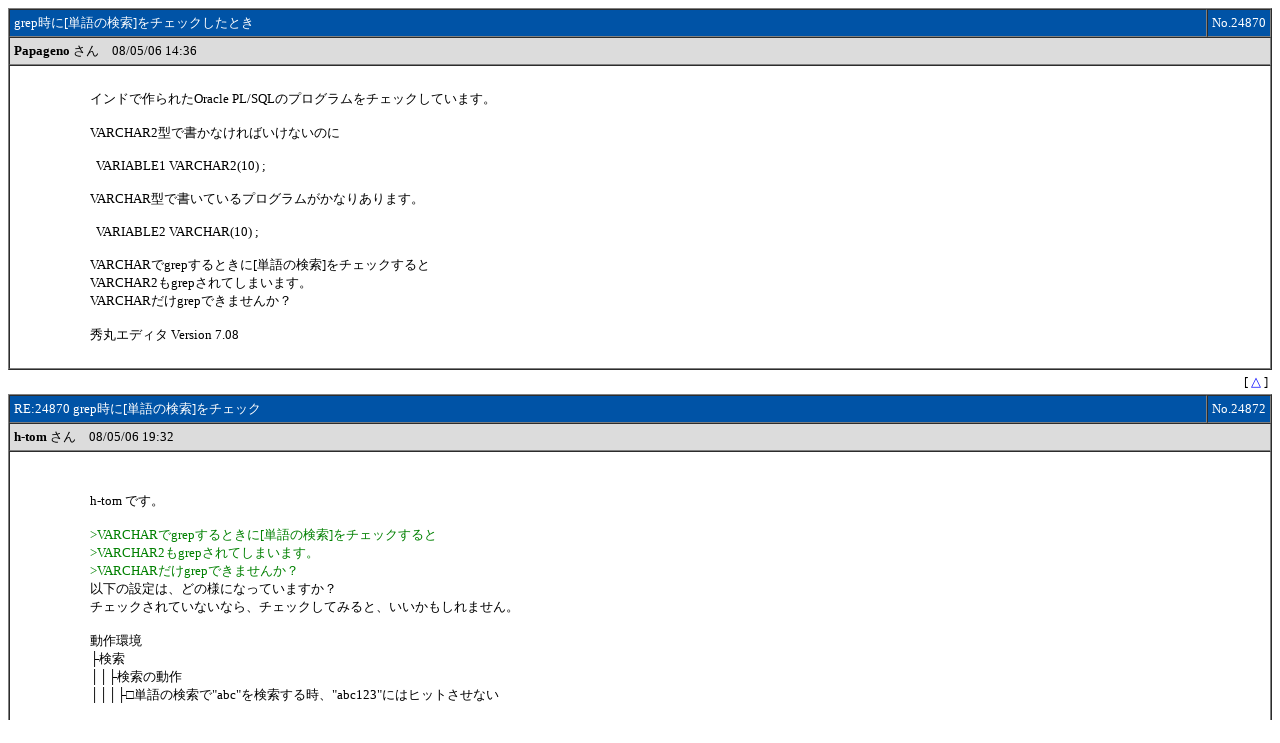

--- FILE ---
content_type: text/html
request_url: https://log.maruo.co.jp/hidesoft/hidesoft_2/x0824870.html
body_size: 7411
content:
<HTML>
<HEAD>
<STYLE TYPE="TEXT/CSS">
<!--
TABLE{FONT-SIZE:10pt}
A:link{TEXT-DECORATION:NONE;COLOR:BLUE}
A:visited{TEXT-DECORATION:NONE;COLOR:BLUE}
.F{COLOR:#FFFFFF}
-->
</STYLE>
<META HTTP-EQUIV="Content-type" CONTENT="text/html;charset=x-sjis">
<TITLE>
grep時に[単語の検索]をチェックしたとき - 秀丸エディタ関連ソフト会議室 - スレッド24870, 2008/05/06
</TITLE>
</HEAD>
<BODY BGCOLOR=#FFFFFF TEXT=#000000>
<A NAME="TOP">
<A NAME="24870">
<TABLE WIDTH=100% BORDER=1 CELLPADDING=4 CELLSPACING=0>
	<TR><TD BGCOLOR=#0053A6 class=F WIDTH=99%>grep時に[単語の検索]をチェックしたとき</TD><TD BGCOLOR=#0053A6 class=F WIDTH=1% NOWRAP ALIGN=right>No.24870</TD></TR>
	<TR><TD BGCOLOR=#DCDCDC COLSPAN=2>
		<B>Papageno</B> さん　08/05/06 14:36
	</TD></TR>
	<TR><TD COLSPAN=2>
		<TABLE WIDTH=100% BORDER=0 CELLPADDING=4 CELLSPACING=0><TR>
			<TD VALIGN=TOP WIDTH=64>　</TD><TD VALIGN=TOP><BR>
インドで作られたOracle PL/SQLのプログラムをチェックしています。<br>
<br>
VARCHAR2型で書かなければいけないのに<br>
<br>
&nbsp; VARIABLE1 VARCHAR2(10) ;<br>
<br>
VARCHAR型で書いているプログラムがかなりあります。<br>
<br>
&nbsp; VARIABLE2 VARCHAR(10) ; <br>
<br>
VARCHARでgrepするときに[単語の検索]をチェックすると<br>
VARCHAR2もgrepされてしまいます。<br>
VARCHARだけgrepできませんか？<br>
<br>
秀丸エディタ Version 7.08<br>
<br>
			</TD>
		</TR></TABLE>
	</TD></TR>
</TABLE>
<TABLE WIDTH=100% BORDER=0 CELLPADDING=4 CELLSPACING=0><TR><TD ALIGN=RIGHT class="bfont">
[ <A HREF=#TOP>△</A> ]
</TD><TR></TABLE>
<A NAME="24872">
<TABLE WIDTH=100% BORDER=1 CELLPADDING=4 CELLSPACING=0>
	<TR><TD BGCOLOR=#0053A6 class=F WIDTH=99%>RE:24870 grep時に[単語の検索]をチェック</TD><TD BGCOLOR=#0053A6 class=F WIDTH=1% NOWRAP ALIGN=right>No.24872</TD></TR>
	<TR><TD BGCOLOR=#DCDCDC COLSPAN=2>
		<B>h-tom</B> さん　08/05/06 19:32
	</TD></TR>
	<TR><TD COLSPAN=2>
		<TABLE WIDTH=100% BORDER=0 CELLPADDING=4 CELLSPACING=0><TR>
			<TD VALIGN=TOP WIDTH=64>　</TD><TD VALIGN=TOP><BR>
<br>
h-tom です。<br>
<br>
<FONT COLOR=#008000>&#62;VARCHARでgrepするときに[単語の検索]をチェックすると<br>
&#62;VARCHAR2もgrepされてしまいます。<br>
&#62;VARCHARだけgrepできませんか？<br>
</FONT>以下の設定は、どの様になっていますか？<br>
チェックされていないなら、チェックしてみると、いいかもしれません。<br>
<br>
動作環境<br>
├検索<br>
││├検索の動作<br>
│││├□単語の検索で&#34;abc&#34;を検索する時、&#34;abc123&#34;にはヒットさせない<br>
<br>
			</TD>
		</TR></TABLE>
	</TD></TR>
</TABLE>
<TABLE WIDTH=100% BORDER=0 CELLPADDING=4 CELLSPACING=0><TR><TD ALIGN=RIGHT class="bfont">
[ <A HREF=#TOP>△</A> ]
</TD><TR></TABLE>
<A NAME="24879">
<TABLE WIDTH=100% BORDER=1 CELLPADDING=4 CELLSPACING=0>
	<TR><TD BGCOLOR=#0053A6 class=F WIDTH=99%>RE:24872 grep時に[単語の検索]をチェック</TD><TD BGCOLOR=#0053A6 class=F WIDTH=1% NOWRAP ALIGN=right>No.24879</TD></TR>
	<TR><TD BGCOLOR=#DCDCDC COLSPAN=2>
		<B>秀丸担当</B> さん　08/05/07 10:38
	</TD></TR>
	<TR><TD COLSPAN=2>
		<TABLE WIDTH=100% BORDER=0 CELLPADDING=4 CELLSPACING=0><TR>
			<TD VALIGN=TOP WIDTH=64>　</TD><TD VALIGN=TOP><BR>
<br>
<FONT COLOR=#008000>&#62;VARCHARでgrepするときに[単語の検索]をチェックすると<br>
&#62;VARCHAR2もgrepされてしまいます。<br>
&#62;VARCHARだけgrepできませんか？<br>
</FONT><br>
おそらく、h-tomさんの言われる通り、<br>
「単語の検索で&#34;abc&#34;を検索する時、&#34;abc123&#34;にはヒットさせない」<br>
をONにしてみると、いいかもしれません。<br>
<br>
			</TD>
		</TR></TABLE>
	</TD></TR>
</TABLE>
<TABLE WIDTH=100% BORDER=0 CELLPADDING=4 CELLSPACING=0><TR><TD ALIGN=RIGHT class="bfont">
[ <A HREF=#TOP>△</A> ]
</TD><TR></TABLE>
<A NAME="24888">
<TABLE WIDTH=100% BORDER=1 CELLPADDING=4 CELLSPACING=0>
	<TR><TD BGCOLOR=#0053A6 class=F WIDTH=99%>RE:24879 grep時に[単語の検索]をチェック</TD><TD BGCOLOR=#0053A6 class=F WIDTH=1% NOWRAP ALIGN=right>No.24888</TD></TR>
	<TR><TD BGCOLOR=#DCDCDC COLSPAN=2>
		<B>Papageno</B> さん　08/05/08 18:05
	</TD></TR>
	<TR><TD COLSPAN=2>
		<TABLE WIDTH=100% BORDER=0 CELLPADDING=4 CELLSPACING=0><TR>
			<TD VALIGN=TOP WIDTH=64>　</TD><TD VALIGN=TOP><BR>
h-tom さん、秀丸担当さん、コメントありがとうございます、<br>
<br>
できました。<br>
ありがとうございます。<br>
<br>
できれば、[検索],[置換],[grep]のウィンドウの中でも<br>
<br>
<FONT COLOR=#008000>&#62;「単語の検索で&#34;abc&#34;を検索する時、&#34;abc123&#34;にはヒットさせない」<br>
&#62;をONにしてみると、いいかもしれません。<br>
</FONT><br>
の設定ができると解かりやすくて助かります。<br>
バージョンアップの際に採用できるかご検討をお願いします。<br>
<br>
			</TD>
		</TR></TABLE>
	</TD></TR>
</TABLE>
<TABLE WIDTH=100% BORDER=0 CELLPADDING=4 CELLSPACING=0><TR><TD ALIGN=RIGHT class="bfont">
[ <A HREF=#TOP>△</A> ]
</TD><TR></TABLE>
<A NAME="24889">
<TABLE WIDTH=100% BORDER=1 CELLPADDING=4 CELLSPACING=0>
	<TR><TD BGCOLOR=#0053A6 class=F WIDTH=99%>RE:24888 grep時に[単語の検索]をチェック</TD><TD BGCOLOR=#0053A6 class=F WIDTH=1% NOWRAP ALIGN=right>No.24889</TD></TR>
	<TR><TD BGCOLOR=#DCDCDC COLSPAN=2>
		<B>秀丸担当</B> さん　08/05/08 18:14
	</TD></TR>
	<TR><TD COLSPAN=2>
		<TABLE WIDTH=100% BORDER=0 CELLPADDING=4 CELLSPACING=0><TR>
			<TD VALIGN=TOP WIDTH=64>　</TD><TD VALIGN=TOP><BR>
<br>
<FONT COLOR=#008000>&#62;できれば、[検索],[置換],[grep]のウィンドウの中でも<br>
&#62;<br>
&#62;&#62;「単語の検索で&#34;abc&#34;を検索する時、&#34;abc123&#34;にはヒットさせない」<br>
&#62;&#62;をONにしてみると、いいかもしれません。<br>
&#62;<br>
&#62;の設定ができると解かりやすくて助かります。<br>
&#62;バージョンアップの際に採用できるかご検討をお願いします。<br>
</FONT><br>
確かにこの動作は検索ダイアログだけからは判断しづらいので、それが分かりや<br>
すいようになったほうがいいとは思いますが、この長い設定名が検索ダイアログ<br>
等に出てくるのも、煩雑になって考え物です。<br>
<br>
一応、検索ダイアログの左上の▼ボタンを押すと「検索の動作環境(E)...」とい<br>
うのがあって、ここから確認・変更はできます。<br>
grepにはgrepの動作環境があります。<br>
置換ダイアログには無いですが、あまり目立たない機能でありますが、一応ここ<br>
にも追加しておこうかと。<br>
<br>
			</TD>
		</TR></TABLE>
	</TD></TR>
</TABLE>
<TABLE WIDTH=100% BORDER=0 CELLPADDING=4 CELLSPACING=0><TR><TD ALIGN=RIGHT class="bfont">
[ <A HREF=#TOP>△</A> ]
</TD><TR></TABLE>
<A NAME="24891">
<TABLE WIDTH=100% BORDER=1 CELLPADDING=4 CELLSPACING=0>
	<TR><TD BGCOLOR=#0053A6 class=F WIDTH=99%>RE:24889 grep時に[単語の検索]をチェック</TD><TD BGCOLOR=#0053A6 class=F WIDTH=1% NOWRAP ALIGN=right>No.24891</TD></TR>
	<TR><TD BGCOLOR=#DCDCDC COLSPAN=2>
		<B>Papageno</B> さん　08/05/08 18:29
	</TD></TR>
	<TR><TD COLSPAN=2>
		<TABLE WIDTH=100% BORDER=0 CELLPADDING=4 CELLSPACING=0><TR>
			<TD VALIGN=TOP WIDTH=64>　</TD><TD VALIGN=TOP><BR>
<FONT COLOR=#008000>&#62;一応、検索ダイアログの左上の▼ボタンを押すと「検索の動作環境(E)...」とい<br>
&#62;うのがあって、ここから確認・変更はできます。<br>
&#62;grepにはgrepの動作環境があります。<br>
</FONT><br>
今まで気がつきませんでした。<br>
「検索の動作環境(E)...」の下に[grepの動作環境]も見えるので、<br>
grepのときも「検索の動作環境(E)...」に行ってもらえたほうが<br>
個人的には解かりやすいです。<br>
<br>
<FONT COLOR=#008000>&#62;置換ダイアログには無いですが、あまり目立たない機能でありますが、一応ここ<br>
&#62;にも追加しておこうかと。<br>
</FONT><br>
よろしくお願いします。<br>
<br>
<br>
<br>
			</TD>
		</TR></TABLE>
	</TD></TR>
</TABLE>
<TABLE WIDTH=100% BORDER=0 CELLPADDING=4 CELLSPACING=0><TR><TD ALIGN=RIGHT class="bfont">
[ <A HREF=#TOP>△</A> ]
</TD><TR></TABLE>
<HR>
<BR><BR><BR><BR><BR><BR><BR><BR><BR><BR><BR><BR><BR><BR><BR><BR><BR><BR><BR><BR><BR><BR><BR><BR><BR><BR><BR><BR><BR><BR>
</BODY>
</HTML>
